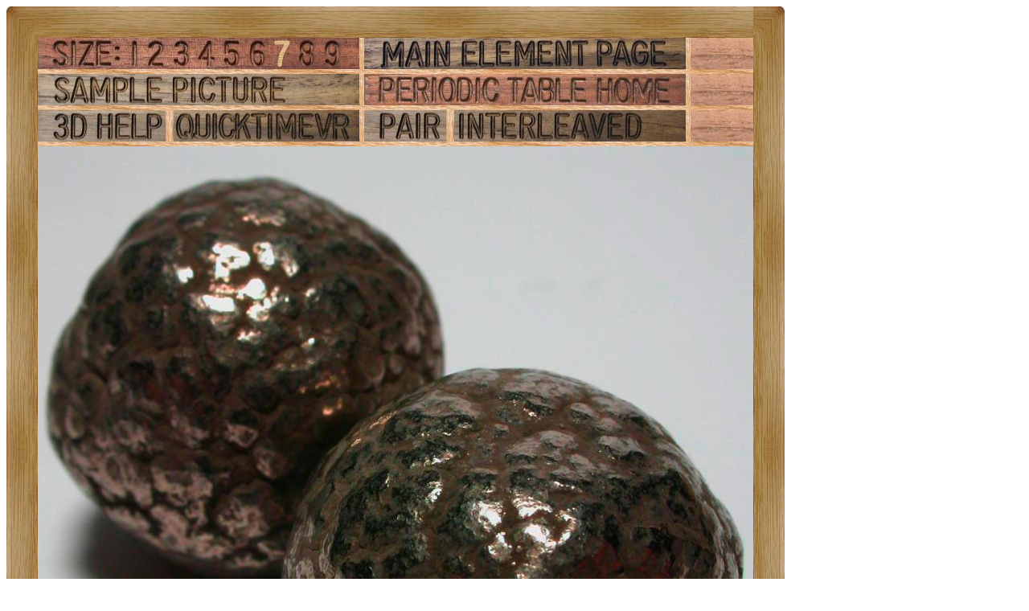

--- FILE ---
content_type: text/html; charset=UTF-8
request_url: https://theodoregray.com/periodictable/Samples/028.14/index.s13.html
body_size: 7407
content:
<!DOCTYPE HTML PUBLIC "-//W3C//DTD HTML 4.01 Transitional//EN"
 "http://www.w3.org/TR/1999/REC-html401-19991224/loose.dtd">
<html><head><title>Sample of the element Nickel in the Periodic Table</title>

<meta http-equiv="Content-Type" content="text/html; charset=iso-8859-1">

<meta name="description" content="028.14 at The Wooden Periodic Table Table by Theodore Gray">

<meta name="keywords" content="028.14, Periodic Table, Wooden Periodic Table Table, 
Theodore Gray, Theo Gray, Chemical Elements, Elements, Chemistry, Woodworking">
</head>

<body>

<table width=890 border=0 cellspacing=0 cellpadding=0>
<tr>

<td><img alt="" width=39 height=39 border=0 src="../../Tiles/CornerOTL/s7.JPG"></td>

<td height=39 background="../../Tiles/EdgeTLong/s7.JPG"></td>

<td><img alt="" width=39 height=39 border=0 src="../../Tiles/CornerOTR/s7.JPG"></td>

</tr>

	<tr>

	<td width=39 background="../../Tiles/EdgeLLong/s7.JPG"></td>

<td align=left bgcolor="#CbB488">
	<table width=812 border=0 cellspacing=0 cellpadding=0><tr>
<td>
<table border=0 cellpadding=0 cellspacing=0><map name="sizerowmap"><area shape="rect" coords="107,0,131,39" href="index.s7.html">
<area shape="rect" coords="131,0,164,39" href="index.s8.html">
<area shape="rect" coords="164,0,194,39" href="index.s9.html">
<area shape="rect" coords="194,0,226,39" href="index.s10.html">
<area shape="rect" coords="226,0,258,39" href="index.s11.html">
<area shape="rect" coords="258,0,290,39" href="index.s12.html">
<area shape="rect" coords="290,0,320,39" href="index.s13.html">
<area shape="rect" coords="320,0,351,39" href="index.s14.html">
<area shape="rect" coords="351,0,400,39" href="index.s15.html">
</map><tr><td width=400><img border=0 usemap="#sizerowmap" alt="" width=400 height=39 src="../../Tiles/SizeRow7/s9.JPG"></a></td><td width=6 background="../../Tiles/RareEarthLineV/s7.JPG"></td><td width=400><a href="../../Elements/028/index.s8.html#sample14"><img border=0 alt="" width=400 height=39 src="../../Tiles/MainElementPageRow/s9.JPG"></a></td><td width=6 background="../../Tiles/RareEarthLineV/s7.JPG"></td><td background="../../Images/WalnutGrain.JPG"></td></tr><tr><td colspan=5 height=6 background="../../Tiles/RareEarthLine/s7.JPG"></td></tr><tr><td width=400><a href="index.s13.html"><img border=0 alt="" width=400 height=39 src="../../Tiles/SamplePictureRow/s9.JPG"></a><td width=6 background="../../Tiles/RareEarthLineV/s7.JPG"></td><td width=400><a href="../../index2.html"><img border=0 alt="" width=400 height=39 src="../../Tiles/HomeRow/s9.JPG"></a></td><td width=6 background="../../Tiles/RareEarthLineV/s7.JPG"></td><td background="../../Images/WalnutGrain.JPG"></td></tr><tr><td colspan=5 height=6 background="../../Tiles/RareEarthLine/s7.JPG"></td></tr><tr><td width=400><map name="threedrowmap1"><area shape="rect" coords="0,0,160,39" target=_blank href="../../3DHelp.html">
<area shape="rect" coords="160,0,400,39" href="index.qtvr.s13.html">
</map><img border=0 usemap="#threedrowmap1" alt="" width=400 height=39 src="../../Tiles/3DRow/s9.JPG"></td><td width=6 background="../../Tiles/RareEarthLineV/s7.JPG"></td><td width=400><map name="threedrowmap2"><area shape="rect" coords="0,0,100,39" href="index.pair.s13.html">
<area shape="rect" coords="100,0,400,39" href="index.interleaved.s13.html">
</map><img border=0 usemap="#threedrowmap2" alt="" width=400 height=39 src="../../Tiles/PairInterleavedRow/s9.JPG"></td><td width=6 background="../../Tiles/RareEarthLineV/s7.JPG"></td><td background="../../Images/WalnutGrain.JPG"></td></tr><tr><td colspan=5 height=6 background="../../Tiles/RareEarthLine/s7.JPG"></td></tr><tr><td colspan=5><a href="../../Samples/028.14/index.s15.html"><img alt="Nickel Mond balls" border=0 src="../../Samples/028.14/s13s.JPG" width=890 height=890></a></td>
</tr>
<tr>
<td colspan=5 height=23 background="../../Tiles/RareEarthLine/s13.JPG"></td>
</tr>
<tr>
<td colspan=5>
<table border=0 padding=0 cellpadding=0><tr><td><a href="../../Posters/index.html"><img alt="Periodic Table Poster" border=0 width=251 height=120 src="../../Posters/BuyMyPosterNow.t.JPG"></a></td><td valign=center>&nbsp;&nbsp;&nbsp;<big><b>My <a href="../../Posters/index.html">periodic table poster</a> is now available!</b></big></td><td><a href="../../Posters/index.html"><img alt="Periodic Table Poster" border=0 width=120 height=120 src="../../Samples/019.6/s6s.JPG"></a></td><td><a href="../../Posters/index.html"><img alt="Periodic Table Poster" border=0 width=120 height=120 src="../../Samples/084.8/s6s.JPG"></a></td><td><a href="../../Posters/index.html"><img alt="Periodic Table Poster" border=0 width=120 height=120 src="../../Samples/022.18/s6s.JPG"></a></td></tr></table></td></tr><tr>
<td colspan=5 height=23 background="../../Tiles/RareEarthLine/s13.JPG"></td>
</tr>
<tr>
<td colspan=5>
<script type="text/javascript"><!--
google_ad_client="pub-8851974366319374";
google_ad_width=728;
google_ad_height=90;
google_ad_format="728x90_as";
google_ad_type="text";
google_ad_channel="";
google_color_border="CBB488";
google_color_bg="CBB488";
google_color_link="0000FF";
google_color_url="008000";
google_color_text="000000";
//--></script>
<script type="text/javascript"
src="http://pagead2.googlesyndication.com/pagead/show_ads.js">
</script>
</td></tr>
<tr><td colspan=5 height=6 background="../../Tiles/RareEarthLine/s7.JPG"></td></tr><tr><td colspan=5 valign=top width=890><table border=0 cellpadding=0 cellspacing=0><tr><td align=left valign=top><table border=0 cellpadding=8 cellspacing=0><tr><td><a href="../../Samples/028.14/index.qtvr.s13.html"><img alt="3D" align=right border=0 src="../../Images/QTVR.JPG" width=60 height=60></a><a href="../../Samples/028.14/index.qt.s13.html"><img alt="3D" align=right border=0 src="../../Images/QT.JPG" width=60 height=60></a><b>Mond balls.</b><br>
These balls are produced by the Mond process.  They look quite similar to my <a href=../../Elements/029/index.html#sample6>copper raspberry nodules</a>, which took me a long time to figure out.  For a while I thought the copper nodules were naturally occurring, but evidence has built up that they are artificial, and these nickel balls, which are known to be artificial, are another nail in the coffin of the natural origins theory for the similar copper ones.<br>
<b>Source:</b> <a href="../../Elements/Source-akilawolf/index.s8.html">eBay seller akilawolf</a><br>
<b>Contributor:</b> <a href="../../Elements/Source-theodore/index.s8.html">Theodore Gray</a><br>
<b>Acquired:</b> <a href="../../Elements/Date-2003-06-05/index.s8.html">5 June, 2003</a><br>
<b>Price:</b> $12<br>
<b>Size:</b> 0.75&quot;<br>
<b>Purity:</b> 99.9%
</td></tr></table></td><td align=left valign=top><a href="../../Elements/028/index.s8.html#sample14"><img alt="Nickel" border=0 src="../../Tiles/028/s8.JPG" width=300 height=300>
</a></td></tr></td></tr></table></td></tr></table>
</td>
</tr>
</table>
</td>

	<td width=39 background="../../Tiles/EdgeRLong/s7.JPG"></td>
</tr>

<tr>

<td><img alt="" width=39 height=39 border=0 src="../../Tiles/CornerOBL/s7.JPG"></td>

<td height=39 background="../../Tiles/EdgeBLong/s7.JPG"></td>

<td><img alt="" width=39 height=39 border=0 src="../../Tiles/CornerOBR/s7.JPG"></td>

</tr>
</table>


<script src="http://www.google-analytics.com/urchin.js" type="text/javascript">
</script>
<script type="text/javascript">
_uacct = "UA-2752036-2";
urchinTracker();
</script>

</body></html>
